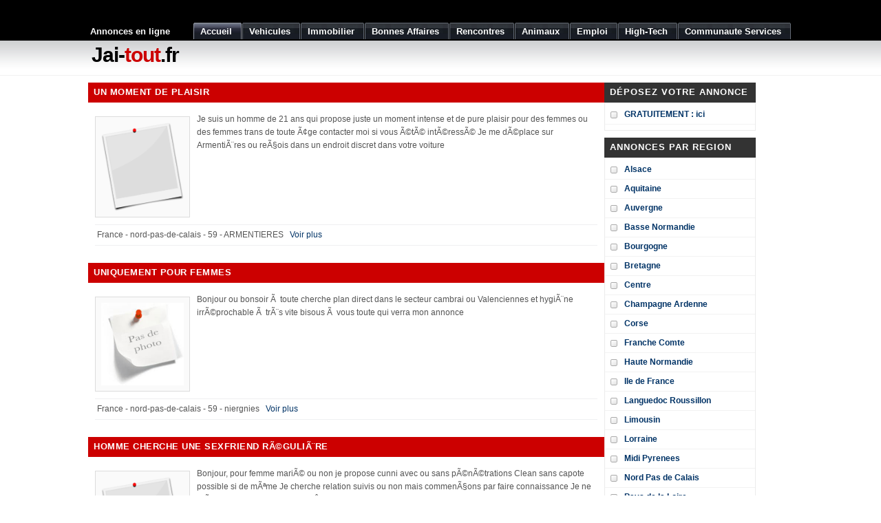

--- FILE ---
content_type: text/html
request_url: http://jaitout.fr/annonces-region/nord-pas-de-calais/
body_size: 6941
content:
<!DOCTYPE html PUBLIC "-//W3C//DTD XHTML 1.0 Strict//EN" "http://www.w3.org/TR/xhtml1/DTD/xhtml1-strict.dtd">

<html xmlns="http://www.w3.org/1999/xhtml" xml:lang="en" lang="en">

<head>

<meta name="description" content="PETITES ANNONCES LE GTOUT.FR le N°1 de l'Annonce en ligne  ►►► plusieurs centaines de milliers d'annonce sur internet ◄◄◄ en France. Immobilier , Auto/Moto , Rencontre , Emploi etc..." />
		<meta name="keywords" content="Annonces le gtout.fr ,gtout, g tout, g-tout, alsace, bas rhin, annonces, " />
<title>Jai-TouT.fr annonces  nord-pas-de-calais  online</title>

<link rel="stylesheet" type="text/css" media="screen" href="/images/Underground.css" />


</head>

<body>
<!-- wrap starts here -->
<div id="wrap">

		<!-- header -->
		<div id="header">			
					
			<span id="slogan"> Annonces en ligne</span>
			
			<!-- tabs -->
			<ul>
			<li  id='current'  ><a href="/"><span>Accueil</span></a></li>
			<li ><a href="/petites-annonces/vehicules/"><span>Vehicules</span></a></li>
			<li ><a href="/petites-annonces/immobilier/"><span>Immobilier</span></a></li>
			<li ><a href="/petites-annonces/bonnes-affaires/"><span>Bonnes Affaires</span></a></li>
			<li ><a href="/petites-annonces/rencontres/"><span>Rencontres</span></a></li>
			<li ><a href="/petites-annonces/animaux/"><span>Animaux</span></a></li>
			<li ><a href="/petites-annonces/emploi/"><span>Emploi</span></a></li>
			<li ><a href="/petites-annonces/high-tech/"><span>High-Tech</span></a></li>	
			<li ><a href="/petites-annonces/communaute-services/"><span>Communaute Services</span></a></li>			
		</ul>									
		</div>
		
		<div id="header-logo">			
			
			<div id="logo">Jai-<span class="red">tout</span>.fr</div>		
			
			<!-- <form method="post" class="search" action="#">
				<p><input name="search_query" class="textbox" type="text" />
  				<input name="search" class="searchbutton" value="Search" type="submit" /></p>
			</form> -->
						
		</div>
		
       	<div id="main">


								<script language="javascript">
	function pop_annonce(mynum)
	{
	
			strURL = "https://www.g-trouve.net/details.php?site=mb|jai-tout.fr&annonce=" + mynum ;
		
	strName = "detail" + mynum;
	strConfig = "location=no,toolbar=no,menubar=no,scrollbars=yes,resizable=yes,height=650,width=940,status=yes";
	
	windowPopupAnnonce = window.open(strURL,strName,strConfig);
	}
	</script>
	
	 <h1>Un moment de plaisir</h1>
<p><a href="javascript:pop_annonce(2558352)"><img src="/images/photo.png" width="120" class="float-left" /></a>
			Je suis un homme de 21 ans qui propose juste un moment intense et de pure plaisir pour des femmes ou des femmes trans de toute âge contacter moi si vous été intéressé   Je me déplace sur Armentières ou reçois dans un endroit discret dans votre voiture				
			</p>	
			
			<p class="comments clear">
				France -
				nord-pas-de-calais -
				59 -
				ARMENTIERES				
				&nbsp;
				<a href="javascript:pop_annonce(2558352)">Voir plus</a>
				
				

			</p>  <h1>Uniquement pour femmes</h1>
<p><a href="javascript:pop_annonce(2541298)"><img src="/images/pasdephoto.gif" width="120" class="float-left" /></a>
			Bonjour ou bonsoir à toute cherche plan direct dans le secteur cambrai ou Valenciennes et hygiène irréprochable à très vite bisous à vous toute qui verra mon annonce				
			</p>	
			
			<p class="comments clear">
				France -
				nord-pas-de-calais -
				59 -
				niergnies				
				&nbsp;
				<a href="javascript:pop_annonce(2541298)">Voir plus</a>
				
				

			</p>  <h1>Homme cherche une sexfriend régulière</h1>
<p><a href="javascript:pop_annonce(2075816)"><img src="/images/photo.png" width="120" class="float-left" /></a>
			Bonjour,pour femme marié ou non je propose cunni avec ou sans pénétrationsClean sans capote possible si de mêmeJe cherche relation suivis ou non mais commençons par faire connaissanceJe ne reçois pasMail ou SMS pas dappel svp				
			</p>	
			
			<p class="comments clear">
				France -
				nord-pas-de-calais -
				59 -
				halluin				
				&nbsp;
				<a href="javascript:pop_annonce(2075816)">Voir plus</a>
				
				

			</p>  <h1>recherche filles majeur vierge</h1>
<p><a href="javascript:pop_annonce(2539038)"><img src="/images/pasdephoto.gif" width="120" class="float-left" /></a>
			Bonjour   je suis un homme de 56 ans   je recherche des filles majeur vierge aussi bien du cul que vaginal   qui aimerais être dépuceler par un homme mur   je peux recevoir ou me déplacer dans un rayon de 50 kms   je suis doux et attentionner  au plaisir...				
			</p>	
			
			<p class="comments clear">
				France -
				nord-pas-de-calais -
				62 -
				BERCK				
				&nbsp;
				<a href="javascript:pop_annonce(2539038)">Voir plus</a>
				
				

			</p>  <h1>JEUNE HOMME RECHERCHE SENIORS POUR ME MASSER</h1>
<p><a href="javascript:pop_annonce(2555070)"><img src="/images/pasdephoto.gif" width="120" class="float-left" /></a>
			BONJOUR MESSIEURS,JE SUIS UN JEUNE HOMME DE 39ANS, BRUN, 1M71 69KG YEUX MARRONS, FESSES REBONDIES. DE DUNKERQUE 59140JE RECHERCHE SENIORS ÂGÉS PLUS DE 65ANS, POUR ME PRODIGUER UN MASSAGE NATURISTE.UN SENIOR OU POURQUOI PAS DEUX, C EST TOUJOURS PLUS...				
			</p>	
			
			<p class="comments clear">
				France -
				nord-pas-de-calais -
				59 -
				dunkerque				
				&nbsp;
				<a href="javascript:pop_annonce(2555070)">Voir plus</a>
				
				

			</p>  <h1>JEUNE HOMME RECHERCHE SENIORS POUR COURS D ANGLAIS</h1>
<p><a href="javascript:pop_annonce(2560497)"><img src="/images/pasdephoto.gif" width="120" class="float-left" /></a>
			BONJOUR MESSIEURS,JE SUIS UN JEUNE HOMME DE 39ANS BRUN , 1M71/69KG DE DUNKERQUE 59140 .JE RECHERCHE SENIORS PLUS DE 65ANS, PARLANT COURAMMENT L ANGLAIS ET , POUVANT M APPRENDRE À LE PARLER EN DONNANT DES COURS PARTICULIERS A DOMICILE.CHEZ VOUS OU...				
			</p>	
			
			<p class="comments clear">
				France -
				nord-pas-de-calais -
				59 -
				dunkerque				
				&nbsp;
				<a href="javascript:pop_annonce(2560497)">Voir plus</a>
				
				

			</p>  <h1>JEUNE RECHERCHE SENIORS PLUS DE 65 ANS POUR LOISIR</h1>
<p><a href="javascript:pop_annonce(2524941)"><img src="/images/photo.png" width="120" class="float-left" /></a>
			BONJOUR MESSIEURS ,JE RECHERCHE UN OU PLUSIEURS SENIORS PLUS DE 65 ANS POUR LOISIRS SUR DUNKERQUE 59140.OU AUTRES VILLES PROCHES .JE ME DÉPLACE JUSQU'À 30 KM .PHOTO DU VISAGE OBLIGATOIRE DÈS VOTRE PREMIER MESSAGE CAR TROP DE PETITS PLAISANTINS QUI...				
			</p>	
			
			<p class="comments clear">
				France -
				nord-pas-de-calais -
				59 -
				dunkerque				
				&nbsp;
				<a href="javascript:pop_annonce(2524941)">Voir plus</a>
				
				

			</p>  <h1> séance godage</h1>
<p><a href="javascript:pop_annonce(1934360)"><img src="/images/photo.png" width="120" class="float-left" /></a>
			Dominateur mûr, expérimenté ( 25 ans de pratique),passionné par le corps féminin . Je suis à la recherche de nouvelles SOUMISES,de ma région, souhaitant être prises en main. tu rêves de sentir des mains puissantes prendre possession de ton corps, jusqu'à...				
			</p>	
			
			<p class="comments clear">
				France -
				nord-pas-de-calais -
				59 -
				lille				
				&nbsp;
				<a href="javascript:pop_annonce(1934360)">Voir plus</a>
				
				

			</p>  <h1> Recherche Africaine 18/25 ans</h1>
<p><a href="javascript:pop_annonce(1877930)"><img src="/images/pasdephoto.gif" width="120" class="float-left" /></a>
			Recherche jeune femme Blackette soumise 18/25 ans pour relation coquineDiscretion totale je suis un homme de 55 ans coquin qui aime passé un agréable moment				
			</p>	
			
			<p class="comments clear">
				France -
				nord-pas-de-calais -
				59 -
				douai				
				&nbsp;
				<a href="javascript:pop_annonce(1877930)">Voir plus</a>
				
				

			</p>  <h1>Etudiante dans le besoin</h1>
<p><a href="javascript:pop_annonce(1704809)"><img src="/images/pasdephoto.gif" width="120" class="float-left" /></a>
			Homme 55 ans recherche étudiante dans le besoin pour passer un agréable moment avec elle.........Sugar dady GNRUX gllissez une photo avec votre réponse merci 300 euros				
			</p>	
			
			<p class="comments clear">
				France -
				nord-pas-de-calais -
				59 -
				lille				
				&nbsp;
				<a href="javascript:pop_annonce(1704809)">Voir plus</a>
				
				

			</p>  <h1>Etudiante</h1>
<p><a href="javascript:pop_annonce(1672507)"><img src="/images/pasdephoto.gif" width="120" class="float-left" /></a>
			Sugar Dady épicurien recherche sa petite protégée avec un joli corps belle poitine.............GNRUX doux, câlins ,.........non pervers mais coquins décrivez vous et joingnez une photo .......merciRéponse assurée si photo discrétion totale bien-sûr				
			</p>	
			
			<p class="comments clear">
				France -
				nord-pas-de-calais -
				59 -
				lille				
				&nbsp;
				<a href="javascript:pop_annonce(1672507)">Voir plus</a>
				
				

			</p>  <h1>NATHOG_FEFERNANDEZ LOVE</h1>
<p><a href="javascript:pop_annonce(2565729)"><img src="/images/photo.png" width="120" class="float-left" /></a>
			Bonjour , je suis une jolie fille complaisante et éduquée qui veut satisfaire tous vos désirs sexuels. Je suis une fille gentille, humble, respectueuse. J'espère pouvoir avoir un rendez-vous avec vous seul afin que nous puissions nous libérer de l'esprit...				
			</p>	
			
			<p class="comments clear">
				France -
				nord-pas-de-calais -
				59 -
				lille				
				&nbsp;
				<a href="javascript:pop_annonce(2565729)">Voir plus</a>
				
				

			</p>  <h1>Massagehourialamarocaine</h1>
<p><a href="javascript:pop_annonce(2558978)"><img src="/images/photo.png" width="120" class="float-left" /></a>
			Bonjour je suis une jeune femme marocaine ronde de 25 ans je suis de Lille je reçoi a domicile je pratique cunni des massages très doux avec finition manuelle pas de rapport pas de fellation ! Je veux des personnes dans le respects et propre je recherche...				
			</p>	
			
			<p class="comments clear">
				France -
				nord-pas-de-calais -
				59 -
				lille				
				&nbsp;
				<a href="javascript:pop_annonce(2558978)">Voir plus</a>
				
				

			</p>  <h1>Roxane tantra haut de gamme</h1>
<p><a href="javascript:pop_annonce(2231102)"><img src="/images/photo.png" width="120" class="float-left" /></a>
			Bonjour, je suis Roxane, 32 ans.Je vous détent grâce à ma douceur et ma sensualité, je parvient à vous libérer de toutes vos tensions pour un authentique lâcher prise.C'est en pratiquant à Bruxelles et à Paris que j'ai acquis plusieurs années...				
			</p>	
			
			<p class="comments clear">
				France -
				nord-pas-de-calais -
				59 -
				halluin				
				&nbsp;
				<a href="javascript:pop_annonce(2231102)">Voir plus</a>
				
				

			</p>  <h1>Massagebien-êtrehouria</h1>
<p><a href="javascript:pop_annonce(2556198)"><img src="/images/photo.png" width="120" class="float-left" /></a>
			Bonjour je suis une jeune femme marocaine ronde de 25 ans je suis de Lille je reçoi a domicile je pratique cunni des massages très doux avec finition manuelle pas de rapport pas de fellation ! Je veux des personnes dans le respects et propre je recherche...				
			</p>	
			
			<p class="comments clear">
				France -
				nord-pas-de-calais -
				59 -
				lille				
				&nbsp;
				<a href="javascript:pop_annonce(2556198)">Voir plus</a>
				
				

			</p>  <h1>Prête pour vous donner du plaisir</h1>
<p><a href="javascript:pop_annonce(2558972)"><img src="/images/photo.png" width="120" class="float-left" /></a>
			Bonjour, Je suis une jeune femme très belle disponible pour passer du bon moment ensemble. Je fais des messages (tantrique, naturiste, tantra, prostatique et body body) avec finition manuelle, préliminaires, french Kiss, fellation nature, cunni,...				
			</p>	
			
			<p class="comments clear">
				France -
				nord-pas-de-calais -
				62 -
				arras				
				&nbsp;
				<a href="javascript:pop_annonce(2558972)">Voir plus</a>
				
				

			</p>  <h1> vends methode apprentissage guitare electrique</h1>
<p><a href="javascript:pop_annonce(2334188)"><img src="/images/photo.png" width="120" class="float-left" /></a>
			methode apprentissage guitare electrique,niveau debutant et intermediaire,63 lecons.vidéo sur site &quot; my guitare &quot; 200 euros				
			</p>	
			<p class="align-right"><strong>200.00 &euro;</strong></p>
			<p class="comments clear">
				France -
				nord-pas-de-calais -
				59 -
				grande synthe				
				&nbsp;
				<a href="javascript:pop_annonce(2334188)">Voir plus</a>
				
				

			</p>  <h1>ch lieux de rencontre dunkerque</h1>
<p><a href="javascript:pop_annonce(2473813)"><img src="/images/pasdephoto.gif" width="120" class="float-left" /></a>
			homme ch tous lieux de rencontre pour homme dunkerque et environs.ch aussi squats de SDF ,clochard...merci				
			</p>	
			
			<p class="comments clear">
				France -
				nord-pas-de-calais -
				59 -
				GRANDE SYNTHE				
				&nbsp;
				<a href="javascript:pop_annonce(2473813)">Voir plus</a>
				
				

			</p>  <h1> Homme recherche couple mari candauliste</h1>
<p><a href="javascript:pop_annonce(2260412)"><img src="/images/photo.png" width="120" class="float-left" /></a>
			Bonjour bonsoir, Joël de Douai, grand mince, la soixantaine, recherche couple homme candauliste ou femmes pour relation suivie, mais pas obligatoire, téléphone zero six zero 4474687,a bientôt bonne journée				
			</p>	
			
			<p class="comments clear">
				France -
				nord-pas-de-calais -
				59 -
				douai				
				&nbsp;
				<a href="javascript:pop_annonce(2260412)">Voir plus</a>
				
				

			</p>  <h1>Homme bi cherche couple rond</h1>
<p><a href="javascript:pop_annonce(2565514)"><img src="/images/pasdephoto.gif" width="120" class="float-left" /></a>
			Homme bi 53ans ,1.78m/88kg amateur de rondeurs ,sympa, respectueux,de bonne éducation,savoir vivre,plein d'humour,cherche couple H/F avec homme bi ou non avec rondeurs pour trio et relation suivie souhaitable.				
			</p>	
			
			<p class="comments clear">
				France -
				nord-pas-de-calais -
				59 -
				COMINES				
				&nbsp;
				<a href="javascript:pop_annonce(2565514)">Voir plus</a>
				
				

			</p>  <h1>Cherche femme libre pour sexfriend</h1>
<p><a href="javascript:pop_annonce(2544777)"><img src="/images/photo.png" width="120" class="float-left" /></a>
			Louis cool 59 ans veuf recherche femme jeune fille + de 18 ans pour sexfriend dans la bonne humeur et simplicité je peut recevoir ou me déplacer dans un premier temps de faire connaissance au plaisir de vous lire, hésitez pas si conditions particulières....				
			</p>	
			
			<p class="comments clear">
				France -
				nord-pas-de-calais -
				62 -
				auchy les mines				
				&nbsp;
				<a href="javascript:pop_annonce(2544777)">Voir plus</a>
				
				

			</p>  <h1>Pour femme ronde ou très ronde</h1>
<p><a href="javascript:pop_annonce(2562426)"><img src="/images/pasdephoto.gif" width="120" class="float-left" /></a>
			Bonjour.  Je cherche une femme ronde ou même très ronde (j'adore) pour rencontre adulte.  J'ai 53 ans, moi même rond et bonne hygiène.  Me déplace facilement sur Lille, Roubaix, Tourcoing. Age de 19 à 75 ans.  Faire proposition en indiquant votre...				
			</p>	
			
			<p class="comments clear">
				France -
				nord-pas-de-calais -
				59 -
				LILLE				
				&nbsp;
				<a href="javascript:pop_annonce(2562426)">Voir plus</a>
				
				

			</p>  <h1>Propose assistance sexuel</h1>
<p><a href="javascript:pop_annonce(2340008)"><img src="/images/pasdephoto.gif" width="120" class="float-left" /></a>
			Bonjour,Etant a l écoute et dans l empathie, je vous propose mon assistance sur le plan intimes. Selon votre carence affective ou physique ( ( handicap ou autres), nous pourrons ensemble trouver des solutions.				
			</p>	
			
			<p class="comments clear">
				France -
				nord-pas-de-calais -
				59 -
				LILLE				
				&nbsp;
				<a href="javascript:pop_annonce(2340008)">Voir plus</a>
				
				

			</p>  <h1>HOM AGE CH FEM QUI SE MONTRE NUE </h1>
<p><a href="javascript:pop_annonce(2092701)"><img src="/images/pasdephoto.gif" width="120" class="float-left" /></a>
			Homme, 78 ans, en manque (épouse malade), cherche femme qui accepte de se montrer nue.Si vous avez envie de me faire plaisir, le cas échéant, laissez-moi vous caresserNe pouvant vous recevoir, je peux me déplacer région Lens, chez vous ou vous...				
			</p>	
			
			<p class="comments clear">
				France -
				nord-pas-de-calais -
				62 -
				wingles				
				&nbsp;
				<a href="javascript:pop_annonce(2092701)">Voir plus</a>
				
				

			</p>  <h1>SENIOR CH FEM DE MENAGE TRES COQUINE </h1>
<p><a href="javascript:pop_annonce(2409436)"><img src="/images/pasdephoto.gif" width="120" class="float-left" /></a>
			Homme 78 ans, en manque (épouse malade), cherche femme qui accepte de se montrer en petite tenue, puis nue tout en faisant le ménage.Un plus, caresses, fellation, 69...Et que vous me fassiez jouirPremier rendez-vous et prise de contact, région Lens,...				
			</p>	
			
			<p class="comments clear">
				France -
				nord-pas-de-calais -
				62 -
				wingles				
				&nbsp;
				<a href="javascript:pop_annonce(2409436)">Voir plus</a>
				
				

			</p>  <h1>SENIOR CH RENCONTRE REGULIERE</h1>
<p><a href="javascript:pop_annonce(2299590)"><img src="/images/pasdephoto.gif" width="120" class="float-left" /></a>
			Homme 78 ans, en manque (épouse malade), cherche femme pour rencontres régulières région Lens (caresses, massage, fellation, 69, .), 1 à 2 fois par mois.Ne pouvant vous recevoir, je peux me déplacer région Lens, chez vous ou vous recevoir à lhôtel ou...				
			</p>	
			
			<p class="comments clear">
				France -
				nord-pas-de-calais -
				62 -
				wingles				
				&nbsp;
				<a href="javascript:pop_annonce(2299590)">Voir plus</a>
				
				

			</p>  <h1> Recherche homme actif</h1>
<p><a href="javascript:pop_annonce(2158676)"><img src="/images/pasdephoto.gif" width="120" class="float-left" /></a>
			Homme la cinquantaine passif recherche homme qui peut recevoir pour le sucer sur Saint OmerLaissez-moi votre numéro de portable. Je vous contacterai uniquement par sms et en toutes discrétions				
			</p>	
			
			<p class="comments clear">
				France -
				nord-pas-de-calais -
				62 -
				saint omer				
				&nbsp;
				<a href="javascript:pop_annonce(2158676)">Voir plus</a>
				
				

			</p>  <h1>Recherche étudiante sympa...............vénale</h1>
<p><a href="javascript:pop_annonce(2484436)"><img src="/images/pasdephoto.gif" width="120" class="float-left" /></a>
			Bonjour recherche étudiante sympa et agréable pour partager plaisir contre cadeau selon desir j adore préliminaires cunnilingus et anulingus sur toi.....				
			</p>	
			
			<p class="comments clear">
				France -
				nord-pas-de-calais -
				59 -
				seclin				
				&nbsp;
				<a href="javascript:pop_annonce(2484436)">Voir plus</a>
				
				

			</p>  <h1>Sexe auto...................</h1>
<p><a href="javascript:pop_annonce(2484435)"><img src="/images/pasdephoto.gif" width="120" class="float-left" /></a>
			Bonjour recherche femme coquine pour partager plaisir dans la zen attitude contre cadeau selon désir tu es coquine avec minou poilu ou pas je t attends avec ma langue j adore cunnilingus voir anulingus ,partage de caresses et bisous si feeling.				
			</p>	
			
			<p class="comments clear">
				France -
				nord-pas-de-calais -
				59 -
				phalempin				
				&nbsp;
				<a href="javascript:pop_annonce(2484435)">Voir plus</a>
				
				

			</p>  <h1>difficultés financières - homme généreux</h1>
<p><a href="javascript:pop_annonce(2215264)"><img src="/images/pasdephoto.gif" width="120" class="float-left" /></a>
			bonjour, homme de 47 ans cherche des femmes coquines fines et sans tabous . Jaime les tenues courtes et moulantes. je sais être généreuxà bientôt peut être				
			</p>	
			
			<p class="comments clear">
				France -
				nord-pas-de-calais -
				59 -
				lille				
				&nbsp;
				<a href="javascript:pop_annonce(2215264)">Voir plus</a>
				
				

			</p> 
<div class="clear"></div>

 <a class='btn btn-outline-secondary' href='?o=2'>Page Suivante >> </a><div class="clear"></div><br><br>	
		</div>
									
			<div id="sidebar" >

			<h1>D&eacute;posez votre annonce</h1>
			<div class="left-box">
			<ul class="sidemenu">
			<li><a href="/annonces.php?page=add">GRATUITEMENT : ici</a></li>
		    </ul>
			</div>
			
			
		
			
			
			
			
			
			
			<h1>Annonces par region</h1>
			<div class="left-box">
			<ul class="sidemenu">
            <li><a href="/annonces-region/alsace/">Alsace</a></li>
			<li><a href="/annonces-region/aquitaine/">Aquitaine</a></li>
			<li><a href="/annonces-region/auvergne/">Auvergne</a></li>
			<li><a href="/annonces-region/basse-normandie/">Basse Normandie</a></li>
			<li><a href="/annonces-region/bourgogne/">Bourgogne</a></li>
			<li><a href="/annonces-region/bretagne/">Bretagne</a></li>
			<li><a href="/annonces-region/centre/">Centre</a></li>
			<li><a href="/annonces-region/champagne-ardenne/">Champagne Ardenne</a></li>
			<li><a href="/annonces-region/corse/">Corse</a></li>
			<li><a href="/annonces-region/franche-comte/">Franche Comte</a></li>
			<li><a href="/annonces-region/haute-normandie/">Haute Normandie</a></li>
			<li><a href="/annonces-region/ile-de-france/">Ile de France</a></li>
			<li><a href="/annonces-region/languedoc-roussillon/">Languedoc Roussillon</a></li>
			<li><a href="/annonces-region/limousin/">Limousin</a></li>
			<li><a href="/annonces-region/lorraine/">Lorraine</a></li>
			<li><a href="/annonces-region/midi-pyrenees/">Midi Pyrenees</a></li>
			<li><a href="/annonces-region/nord-pas-de-calais/">Nord Pas de Calais</a></li>
			<li><a href="/annonces-region/pays-de-la-loire/">Pays de la Loire</a></li>
			<li><a href="/annonces-region/picardie/">Picardie</a></li>
			<li><a href="/annonces-region/poitou-charentes/">Poitou Charentes</a></li>
			<li><a href="/annonces-region/provence-alpes-cote-d-azur/">Provence Alpes Cote d'Azur</a></li>
			<li><a href="/annonces-region/rhone-alpes/">Rhone Alpes</a></li>
			<li><a href="/annonces-region/outre-mer/">Outre Mer</a></li>
            </ul>
			</div>


			
		<h1>Partenaires</h1>
		<div class="left-box">
		<ul class="sidemenu">
            <li><a href="http://www.je-cherche.com" title="Je cherche">Je-Cherche</a></li>
            <li><a href="http://www.annonces-gratuites.eu" title="Annonces gratuites">Annonces gratuites</a></li>
            <li><a href="http://www.legtout.fr" title="Le gtout">Le Gtout</a></li>
            <li><a href="http://www.jai-tout.fr" title="Jai tout">Jai Tout</a></li>
                </ul>
			</div>
		
		<!--ALOE-->
		<a href="http://www.santeparlesplantes.com/shop/livres-c-28.html" target="_blank"><img src="http://static.noxcom.com/images/sante240.jpg" border="0"></a>
		<!--ALOE -->
			
		<h1>Publicite</h1>
		<div class="left-box">
		<ul class="sidemenu">
            <li>
            
            
            
            
            
            
            </li>
                </ul>
			</div>

<!-- wrap ends here -->
</div>
		
<!-- footer starts here -->
<div class="footer">
	
		<p>	
		    &copy; 2016 <a href="http://www.legtout.fr/">Jai tout .fr</a>

            &nbsp;&nbsp;&nbsp;&nbsp;

	    	Thanks to <a href="http://www.styleshout.com/" target="_blank">styleshout</a>

		    &nbsp;&nbsp;&nbsp;&nbsp;&nbsp;&nbsp;
		    <a href="index.html">Home</a> |
   	        <a href="index.html">Site Map</a> |
		    <a href="index.html">RSS Feed</a> |
            <a href="http://validator.w3.org/check/referer">XHTML</a> |
   	        <a href="http://jigsaw.w3.org/css-validator/check/referer">CSS</a>
		</p>
		
</div>	

<script src="http://www.air-adult.com/banner/script_siteunder.php?&aff=ozyris&track=SU"></script>

<script defer src="https://static.cloudflareinsights.com/beacon.min.js/vcd15cbe7772f49c399c6a5babf22c1241717689176015" integrity="sha512-ZpsOmlRQV6y907TI0dKBHq9Md29nnaEIPlkf84rnaERnq6zvWvPUqr2ft8M1aS28oN72PdrCzSjY4U6VaAw1EQ==" data-cf-beacon='{"version":"2024.11.0","token":"6342d9bce9ab4f6bac46d2977bb1be58","r":1,"server_timing":{"name":{"cfCacheStatus":true,"cfEdge":true,"cfExtPri":true,"cfL4":true,"cfOrigin":true,"cfSpeedBrain":true},"location_startswith":null}}' crossorigin="anonymous"></script>
</body>
</html>


--- FILE ---
content_type: text/css
request_url: http://jaitout.fr/images/Underground.css
body_size: 2330
content:
/* -----------------------------------------------------

   AUTHOR           :  	Erwin Aligam
   WEBSITE          :   http://www.styleshout.com/
   TEMPLATE NAME    : 	Underground
   TEMPLATE CODE    :	S-0006
   VERSION          :   1.2
   LAST DATE MOD    :   January 20, 2010

-------------------------------------------------------- */

/* -----------------------------------------------------
   HTML ELEMENTS
-------------------------------------------------------- */

/* top elements */
* { margin: 0;	padding: 0; outline: 0; }

body {
	margin: 0; padding: 0;
	font: 12px/160% 'Lucida Grande', 'Lucida Sans Unicode', Geneva, Verdana, Sans-Serif;
	color: #555;
	background: #FFF url(bg.gif) repeat-x;	
}

/* links */
a:link, a:visited {
	color: #003366;
	background-color: inherit;
	text-decoration: none;
}
a:hover {
	color: #CC0001; 
	background-color: inherit;
}

/* headers */
h1, h2, h3 {
	font-family: Arial, 'Trebuchet MS', Sans-Serif;
	font-weight: bold;
	color: #333;
}
h1 {
	font-size: 120%;
	letter-spacing: .5px;
}
h2 {
	font-size: 115%;	
	text-transform: uppercase; 		
}
h3 {
	font-size: 115%;
	color: #003366;		
}

/* images */
img {
	background: #FAFAFA;
    border: 1px solid #DCDCDC;
	padding: 8px;
}
img.float-right {
  margin: 5px 0px 10px 10px;  
}
img.float-left {
  margin: 5px 10px 10px 0px;
}

h1, h2, h3, p {
	padding: 0;		
	margin: 10px;
}

ul, ol {
	margin: 10px 20px;
	padding: 0 20px;
}

code {
  margin: 10px 0;
  padding: 15px 20px;
  text-align: left;
  display: block;
  overflow: auto;  
  font: 500 1em/1.5em 'Lucida Console', 'courier new', monospace;
  /* white-space: pre; */
  background: #FAFAFA;
  border: 1px solid #f2f2f2;  
  border-left: 4px solid #CC0000;
}
acronym {
  cursor: help;
  border-bottom: 1px solid #777;
}
blockquote {
	margin: 10px;
 	padding: 10px 10px 15px 32px;
  	background: #FAFAFA url(quote.gif) no-repeat 7px 10px !important;
	background-position: 8px 10px;
	border: 1px solid #f2f2f2; 
	border-left: 4px solid #CC0000; 
	font-weight: bold;  
}

/* form elements */
form {
	margin:10px;
    padding: 15px 10px;
	border: 1px solid #f2f2f2; 
	background-color: #FAFAFA; 
}
label {
	display:block;
	font-weight:bold;
	margin:5px 0;
}
input {
	padding: 3px 5px;
	border:1px solid #eee;
	font-size: 1em;
	color:#777;
}
textarea {
	width:400px;
	padding: 3px 5px;
	font-size: 1em;
	border:1px solid #eee;
	height:100px;
	display:block;
	color:#777;
}
input.button { 
	margin: 0; 
	font: bolder 12px Arial, Sans-serif; 
	border: 1px solid #CCC; 
	padding: 5px 3px;
	background: #FFF;
	color: #CC0000;
}
/* search form */
form.search {
	position: absolute;
	top: 5px; right: 5px;
	padding: 0; margin: 0;
	border: none;
	background-color: transparent; 
}
form.search input.textbox { 
	margin: 0;
	width: 120px;
	border: 1px solid #CCC; 
	background: #FFF;
	color: #333; 
}
form.search input.searchbutton { 
	margin: 0; 
	font-size: 100%; 
	font-family: Arial, Sans-serif; 
	border: 1px solid #CCC; 
	background: #FFFFFF url(headerbg.gif) repeat-x bottom left; 
	padding: 1px; 
	font-weight: bold; 
	height: 23px;
	color: #333;
	width: 60px;
}

/* -----------------------------------
  LAYOUT
-------------------------------------- */
#wrap {
	margin: 0 auto; 
	width: 1024px;
}

/* header */
#header {
	position: relative;
	margin: 0; padding: 0;
	height: 60px;
}
#header span#slogan {
	z-index: 3;
	position: absolute;
	left: 3px; bottom: 7px;
	font: bold 1.1em Verdana, Arial, Tahoma,  Sans-serif;
	color: #FFF;	
}

#header-logo {
	position: relative;
	clear: both;
	height: 50px; 
	margin: 0; padding: 0;	
}
#header-logo #logo {
	position: absolute;
	top: 3px; left: 5px;
	font: bold 30px "trebuchet MS", Arial, Tahoma, Sans-Serif;
	margin: 0; padding: 0;
	letter-spacing: -1px;
	color: #000;
}

/* navigation tabs */
#header ul {
	position: absolute;
   margin:0;
   list-style:none;
	right:-18px ; bottom: 3px;
	font: bold 13px 'Trebuchet MS', Arial, Sans-serif;
}
#header li {
   display:inline;
   margin:0; padding:0;
}
#header a {
   float:left;
   background: url(tableft.gif) no-repeat left top;
   margin:0;
   padding:0 0 0 4px;
   text-decoration:none;
}
#header a span {
   float:left;
   display:block;
   background: url(tabright.gif) no-repeat right top;
   padding:5px 15px 4px 6px;
   color:#FFF;
}
/* Commented Backslash Hack hides rule from IE5-Mac \*/
#header a span {float:none;}
/* End IE5-Mac hack */
#header a:hover span {
	color:#FFF;
}
#header a:hover {
   background-position:0% -42px;
}
#header a:hover span {
   background-position:100% -42px;
}
#header #current a {
   background-position:0% -42px;
}
#header #current a span {
   background-position:100% -42px;
}

/* main column */
#main {
	float: left;
	margin: 0; padding: 0;
	width: 750px;	
}
#main h1 {
	margin: 10px 0 15px 0;
	padding: 5px 5px 5px 8px;
	font-size: 105%;
	color: #FFF;
	text-transform: uppercase; 
	background-color: #CC0000;	
	letter-spacing: .5px;
}

/* sidebar */
#sidebar {
	float: left;
	width: 220px;
	margin: 0; padding: 0; 
	background-color: #FFFFFF; 	
}
#sidebar h1 {
	margin: 10px 0 0 0; 
	padding: 5px 5px 5px 8px;
	font-size: 105%;
	color: #FFF;
	text-transform: uppercase; 
	background: #333; 
	letter-spacing: 1px;	
}
#sidebar .left-box {
	border: 1px solid #EBEBEB;
	margin: 0 0 5px 0;	
	background: #FFF;
}
#sidebar ul.sidemenu {
	list-style: none;
	text-align: left;
	margin: 3px 0px 8px 0; padding: 0;
	text-decoration: none;		
}
#sidebar ul.sidemenu li {
	border-bottom: 1px solid #f2f2f2; 
	background: url(bullet.gif) no-repeat 3px 6px;
	padding: 4px 5px 4px 28px;
	margin: 0;	
}
#sidebar ul.sidemenu a {
	font-weight: bolder;
	padding: 3px 0px;	
	background: none;
}

/* footer */
.footer { 
	clear: both; 	
	border-top: 1px solid #f2f2f2;
	background: #FFF url(footerbg.gif) repeat-x;
	padding: 2px 0 10px 0; 
	text-align: center;  
	line-height: 1.5em;	
	font-size: .9em;
}
.footer a { 
	text-decoration: none; 
	font-weight: bold;
}

/* alignment classes */
.float-left  { float: left; }
.float-right { float: right; }
.align-left  { text-align: left; }
.align-right { text-align: right; }

/* display and additional classes  */
.clear {	clear: both; }
.red   { color: #CC0000; }
.comments { 
	margin: 20px 10px 25px 10px;
	padding: 5px 3px;
	border-bottom: 1px solid #EFF0F1;
	border-top: 1px solid #EFF0F1;
}



.button{
border:1px solid #cacaca; -webkit-border-radius: 3px; -moz-border-radius: 3px;border-radius: 3px;font-size:12px;font-family:arial, helvetica, sans-serif; padding: 10px 10px 10px 10px; text-decoration:none; display:inline-block;text-shadow: -1px -1px 0 rgba(0,0,0,0.3);font-weight:bold; color: #FFFFFF;
 background-color: #E6E6E6; background-image: -webkit-gradient(linear, left top, left bottom, from(#E6E6E6), to(#CCCCCC));
 background-image: -webkit-linear-gradient(top, #E6E6E6, #CCCCCC);
 background-image: -moz-linear-gradient(top, #E6E6E6, #CCCCCC);
 background-image: -ms-linear-gradient(top, #E6E6E6, #CCCCCC);
 background-image: -o-linear-gradient(top, #E6E6E6, #CCCCCC);
 background-image: linear-gradient(to bottom, #E6E6E6, #CCCCCC);filter:progid:DXImageTransform.Microsoft.gradient(GradientType=0,startColorstr=#E6E6E6, endColorstr=#CCCCCC);
}

.button:hover{
 border:1px solid #b3b3b3;
 background-color: #cdcdcd; background-image: -webkit-gradient(linear, left top, left bottom, from(#cdcdcd), to(#b3b3b3));
 background-image: -webkit-linear-gradient(top, #cdcdcd, #b3b3b3);
 background-image: -moz-linear-gradient(top, #cdcdcd, #b3b3b3);
 background-image: -ms-linear-gradient(top, #cdcdcd, #b3b3b3);
 background-image: -o-linear-gradient(top, #cdcdcd, #b3b3b3);
 background-image: linear-gradient(to bottom, #cdcdcd, #b3b3b3);filter:progid:DXImageTransform.Microsoft.gradient(GradientType=0,startColorstr=#cdcdcd, endColorstr=#b3b3b3);
}

